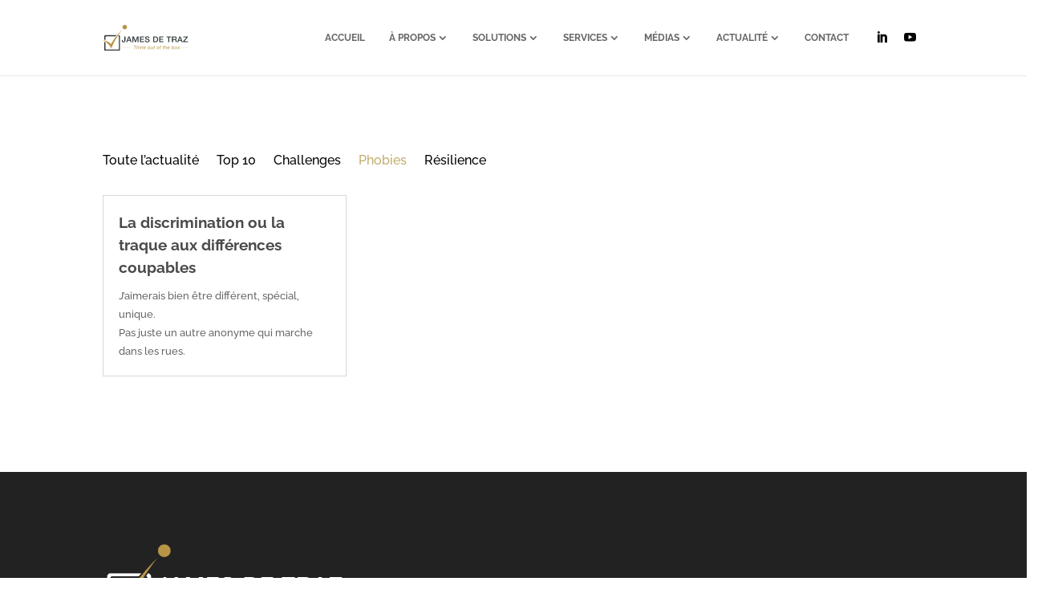

--- FILE ---
content_type: text/css
request_url: https://jamesdetraz.com/wp-content/themes/Divi-child/style.css?ver=4.21.1
body_size: -5
content:
/*
Theme Name: divi-child
Description: Theme enfant de Igeneve
Author: Igeneve
Author URI: igeneve.com
Template: Divi 
Version: 0.1.0
*/


--- FILE ---
content_type: image/svg+xml
request_url: https://jamesdetraz.com/wp-content/uploads/2023/07/logo-1.svg
body_size: 2510
content:
<?xml version="1.0" encoding="UTF-8"?> <svg xmlns="http://www.w3.org/2000/svg" xmlns:xlink="http://www.w3.org/1999/xlink" version="1.1" id="Calque_1" x="0px" y="0px" viewBox="0 0 951.7 288" style="enable-background:new 0 0 951.7 288;" xml:space="preserve"> <style type="text/css"> .st0{fill:#B89444;} .st1{opacity:0.1;fill:#B89444;enable-background:new ;} .st2{fill:#31393B;} .st3{enable-background:new ;} </style> <rect x="861.7" y="253.8" class="st0" width="90" height="1.2"></rect> <rect x="214.7" y="253.8" class="st0" width="90" height="1.2"></rect> <path class="st1" d="M131.1,261.9c0,5.2-17.3,9.5-38.7,9.5s-38.7-4.3-38.7-9.5c0-5.3,17.3-9.5,38.7-9.5S131.1,256.6,131.1,261.9z"></path> <g> <path class="st2" d="M178.8,114.7l-7.6,12.5h7.2v148.5H29.8v-79.8l-12.3-7.6v86.5c0,7.3,5.9,13.2,13.2,13.2h147.7 c7-0.3,12.5-6.1,12.5-13.2V127.2C190.6,120.5,185.4,115.1,178.8,114.7z M30.7,114.6c-7.3,0-13.2,5.9-13.2,13.2v36.4 c5.1,1.9,9.6,3.4,12.3,4.3v-36.3l0,0v-5H141l11.6-12.6H30.7z"></path> </g> <path class="st0" d="M214,56.1c-16.3,21-30.7,41.3-43.3,60.6c-2.1,3.1-4.1,6.3-6,9.3c-37.7,59.1-58,106.3-65.6,125.7 c-2.4,6.1-3.6,9.5-3.6,9.5c-1.7-3.2-3.5-6.4-5.3-9.4c-36-60-89.3-83-90.2-83.4c70,14.1,93.1,45,93.1,45 C131.3,135.6,212.7,57.3,214,56.1z"></path> <path class="st2" d="M29.8,269c0,0-0.7,6.6,6.3,6.6c0,0-4.4,3.1-4.6,3.3c-0.3,0.2-5.6-5.8-5.6-5.8L29.8,269z"></path> <path class="st2" d="M29.8,132.2c0,0-0.1-5,5.4-5l-4.9-4.6l-7.7,6L29.8,132.2z"></path> <path class="st2" d="M178.3,134c0,0,0.8-7-6.1-6.8l10.4-1.5l2.2,5.6L178.3,134z"></path> <path class="st2" d="M178.3,268.7c0,0,1.1,6.9-6.7,6.9l7.5,3.4l1.9-7.6L178.3,268.7z"></path> <path class="st0" d="M268.4,24.9c0,13.8-11.1,24.9-24.9,24.9c-13.8,0-24.9-11.1-24.9-24.9S229.7,0,243.5,0S268.4,11.1,268.4,24.9z"></path> <g class="st3"> <path class="st0" d="M374.7,235.4h-13.4l-7.5,35.3h-5.3l7.5-35.3h-13.4l0.9-4.5h32.1L374.7,235.4z"></path> <path class="st0" d="M380.4,230.9h4.7l-3.4,15.2l0.1,0.1c2.4-3.2,6.3-5,10.3-5c5.4,0,8,2.3,8,7.4c0,1.2-0.3,3.4-0.8,5.6l-3.5,16.4 H391l3.7-16.8c0.2-1.1,0.7-3.5,0.7-4.5c0-2.7-2.2-4-5-4c-2.6,0-5.3,1.4-7.1,3.3c-1.7,1.4-2.6,3.7-3.2,6l-3.3,15.9H372L380.4,230.9z "></path> <path class="st0" d="M409.9,241.9h4.7l-6,28.8h-4.7L409.9,241.9z M415.8,236.7H411l1.2-5.8h4.8L415.8,236.7z"></path> <path class="st0" d="M423.3,241.9h4.6l-0.9,4.3h0.1c2.4-3.2,6.3-5,10.2-5c5.4,0,8,2.3,8,7.4c0,1.2-0.3,3.4-0.8,5.6l-3.5,16.4h-4.7 l3.7-16.8c0.2-1.1,0.7-3.5,0.7-4.5c0-2.7-2.2-4-5-4c-2.6,0-5.3,1.4-7.1,3.3c-1.7,1.4-2.6,3.7-3.2,6l-3.3,15.9h-4.7L423.3,241.9z"></path> <path class="st0" d="M457.6,230.9h4.7l-5,23.4l0.1,0.1l14.5-12.5h6.2l-12.5,10.6l7.1,18.2h-5.3l-5.6-15.3l-5.7,5.1l-2.2,10.3h-4.7 L457.6,230.9z"></path> <path class="st0" d="M510.6,241.2c7.7,0,12,4.2,12,11.9c0,9.4-5.8,18.2-15.9,18.2c-7.6,0-12.1-5.1-12.1-12 C494.5,249.9,500.6,241.2,510.6,241.2z M507.2,267.2c6.9,0,10.7-8,10.7-13.6c0-4.5-2.4-8.1-7.6-8.1c-7.2,0-11,7.9-11,13.9 C499.3,264,502,267.2,507.2,267.2z"></path> <path class="st0" d="M549.4,270.7h-4.6l0.9-4.3h-0.1c-2.4,3.2-6.3,5-10.3,5c-5.4,0-8-2.3-8-7.4c0-1.2,0.3-3.4,0.8-5.6l3.5-16.4h4.7 l-3.7,16.8c-0.2,1.1-0.7,3.5-0.7,4.5c0,2.7,2.2,4,5,4c5.2,0,9.3-4.6,10.3-9.4l3.3-15.9h4.7L549.4,270.7z"></path> <path class="st0" d="M570.7,241.9h5.7l-0.9,4.2h-5.7l-3.6,16.9c-0.1,0.7-0.2,1.2-0.2,1.9c0,1.5,1.4,2,2.8,2c0.9,0,1.8-0.2,2.7-0.5 l-0.8,4.3c-1.1,0.2-2.2,0.3-3.3,0.3c-3.5,0-6.5-1-6.5-4.7c0-0.8,0.1-1.5,0.3-2.4l3.8-17.9h-4.8l0.9-4.2h4.8l1.8-8.5h4.7 L570.7,241.9z"></path> <path class="st0" d="M610.4,241.2c7.7,0,12,4.2,12,11.9c0,9.4-5.8,18.2-15.9,18.2c-7.6,0-12.1-5.1-12.1-12 C594.3,249.9,600.3,241.2,610.4,241.2z M607,267.2c6.9,0,10.7-8,10.7-13.6c0-4.5-2.4-8.1-7.6-8.1c-7.2,0-11,7.9-11,13.9 C599,264,601.8,267.2,607,267.2z"></path> <path class="st0" d="M632.9,246.1H628l0.8-4.2h4.9c1.5-5.8,1.7-11.4,9.3-11.4c1.3,0,2.7,0.1,4,0.4l-0.8,4c-0.7-0.2-1.5-0.3-2.2-0.3 c-4.7,0-4.5,3.7-5.6,7.2h5.5l-0.8,4.2h-5.6l-5.3,24.6h-4.7L632.9,246.1z"></path> <path class="st0" d="M672.5,241.9h5.7l-0.9,4.2h-5.7L668,263c-0.1,0.7-0.2,1.2-0.2,1.9c0,1.5,1.4,2,2.8,2c0.9,0,1.8-0.2,2.7-0.5 l-0.8,4.3c-1.1,0.2-2.2,0.3-3.3,0.3c-3.5,0-6.5-1-6.5-4.7c0-0.8,0.1-1.5,0.3-2.4l3.8-17.9H662l0.9-4.2h4.8l1.8-8.5h4.7L672.5,241.9 z"></path> <path class="st0" d="M686.8,230.9h4.7l-3.4,15.2l0.1,0.1c2.4-3.2,6.3-5,10.2-5c5.4,0,8,2.3,8,7.4c0,1.2-0.3,3.4-0.8,5.6l-3.5,16.4 h-4.7l3.7-16.8c0.2-1.1,0.7-3.5,0.7-4.5c0-2.7-2.2-4-5-4c-2.6,0-5.3,1.4-7.1,3.3c-1.7,1.4-2.6,3.7-3.2,6l-3.3,15.9h-4.7 L686.8,230.9z"></path> <path class="st0" d="M716,257.7c-0.1,0.8-0.2,1.7-0.2,2.5c0,4.5,3.6,7,7.5,7c4.1,0,7-2,8.3-5.5h4.7c-1.5,6.4-6.7,9.7-13,9.7 c-9.5,0-12.2-6.6-12.2-11.6c0-11,6.9-18.6,14.8-18.6c8.5,0,12.2,4.6,12.2,12.8c0,1.5-0.3,3-0.4,3.7H716z M733.4,253.5 c0.3-4.1-1.5-8.1-6.7-8.1c-5.6,0-8.6,3.7-10,8.1H733.4z"></path> <path class="st0" d="M766,230.9h4.7l-3.1,14.5l0.1,0.1c2.1-2.7,5.3-4.3,8.8-4.3c7.7,0,11.3,5.1,11.3,12.4c0,9-5.5,17.7-15.2,17.7 c-5.3,0-9.1-3.2-9.7-6h-0.1l-1.1,5.3h-4.2L766,230.9z M776.6,245.4c-8.3,0-11.8,8.5-11.8,14.6c0,4.5,3.2,7.2,7.9,7.2 c6.9,0,10.5-7.9,10.5-13.5C783.2,249.1,781,245.4,776.6,245.4z"></path> <path class="st0" d="M808.9,241.2c7.7,0,12,4.2,12,11.9c0,9.4-5.8,18.2-15.9,18.2c-7.6,0-12.1-5.1-12.1-12 C792.8,249.9,798.8,241.2,808.9,241.2z M805.4,267.2c6.9,0,10.7-8,10.7-13.6c0-4.5-2.4-8.1-7.6-8.1c-7.2,0-11,7.9-11,13.9 C797.5,264,800.3,267.2,805.4,267.2z"></path> <path class="st0" d="M834.6,255.4l-6.4-13.5h5.5l4.3,10.5l8.6-10.5h5.7l-12.4,13.9l7.4,14.9h-5.4l-5.2-11.8l-9.8,11.8h-5.7 L834.6,255.4z"></path> </g> <g class="st3"> <path class="st2" d="M250.9,172.4c0,11.1-2.7,22.2-21.1,22.2c-13.6,0-19.1-8.9-19.1-20.6v-3.4h11.2v3.3c0,7.3,2,11.5,8.8,11.5 c7.3,0,9-4.4,9-12.4V129h11.2V172.4z"></path> <path class="st2" d="M283.7,129h11.9l24.7,64.1h-12l-6-17h-25.6l-6,17h-11.6L283.7,129z M279.7,167.6h19.6l-9.6-27.6h-0.3 L279.7,167.6z"></path> <path class="st2" d="M328.2,129H344l17.7,50.2h0.2l17.2-50.2h15.6v64.1h-10.7v-49.5h-0.2l-17.8,49.5h-9.3l-17.8-49.5h-0.2v49.5 h-10.7V129z"></path> <path class="st2" d="M410.2,129h46.2v9.7h-34.9v16.8h32.3v9.2h-32.3v18.8H457v9.7h-46.8V129z"></path> <path class="st2" d="M476.2,171.7c0,9.9,7.3,13.7,16.3,13.7c9.9,0,13.6-4.9,13.6-9.7c0-4.9-2.7-6.9-5.3-7.9 c-4.5-1.7-10.3-2.9-19.1-5.3c-11-3-14.2-9.6-14.2-16.3c0-12.8,11.9-18.9,23.4-18.9c13.4,0,24.6,7.1,24.6,20.5h-11.2 c-0.5-8.3-6.1-11.3-13.8-11.3c-5.2,0-11.8,1.9-11.8,8.4c0,4.5,3.1,7,7.6,8.3c1,0.3,15.2,4,18.5,4.9c8.4,2.5,12.5,9.7,12.5,16.3 c0,14.4-12.8,20.1-25.5,20.1c-14.6,0-26.5-7-26.8-22.9H476.2z"></path> <path class="st2" d="M555.9,129h26.6c19.8,0,28.3,14.4,28.3,32.1c0,17.7-8.5,32.1-28.3,32.1h-26.6V129z M567.2,183.9h11 c17.6,0,21.4-10.1,21.4-22.9c0-12.8-3.8-22.9-21.4-22.9h-11V183.9z"></path> <path class="st2" d="M622.8,129h46.2v9.7H634v16.8h32.3v9.2H634v18.8h35.6v9.7h-46.8V129z"></path> <path class="st2" d="M702.2,129h51.9v9.7h-20.4v54.4h-11.2v-54.4h-20.3V129z"></path> <path class="st2" d="M763.5,129h30.6c14,0,21.2,6.5,21.2,17.3c0,12.3-8.5,15.5-10.6,16.2v0.2c3.9,0.5,9.5,3.4,9.5,13.6 c0,7.5,1.1,14.3,3.5,16.9h-12c-1.7-2.8-1.7-6.3-1.7-9.4c0-11.8-2.4-17-12.8-17h-16.5v26.4h-11.2V129z M774.8,158.2h18.4 c7.1,0,11-3.5,11-10.2c0-8.2-5.3-9.8-11.1-9.8h-18.2V158.2z"></path> <path class="st2" d="M845.9,129h11.9l24.7,64.1h-12l-6-17h-25.6l-6,17h-11.6L845.9,129z M841.9,167.6h19.6l-9.6-27.6h-0.3 L841.9,167.6z"></path> <path class="st2" d="M888.7,129h48.8v8.5l-37.4,45.9h38.3v9.7h-52.5v-9.2l37.4-45.3h-34.5V129z"></path> </g> </svg> 